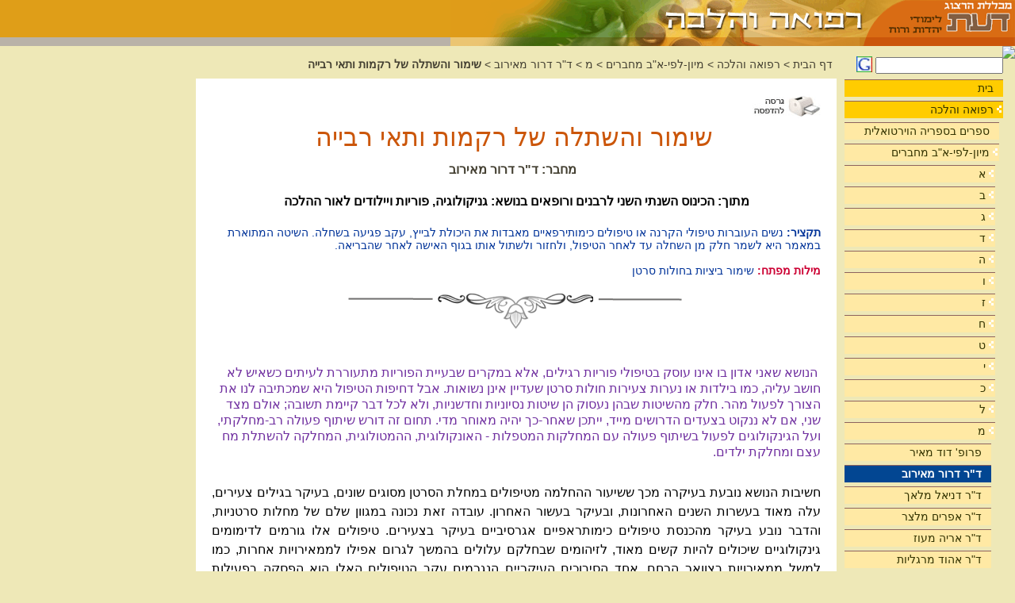

--- FILE ---
content_type: text/html; charset=utf-8
request_url: https://www.daat.ac.il/he-il/refua/author/mem/meirov/meirov.htm
body_size: 23203
content:

<!DOCTYPE HTML PUBLIC "-//W3C//DTD HTML 4.01 Transitional//EN" "http://www.w3.org/TR/html4/loose.dtd">
<html>
<head id="ctl00_Head1"><meta http-equiv="Content-Type" content="text/html; charset=windows-1255" /><meta name="language" content="Heb" /><meta name="verify-v1" /><meta id="ctl00_MetaDescription" name="description" content="נשים העוברות טיפולי הקרנה או טיפולים כימותירפאיים מאבדות את היכולת לבייץ, עקב פגיעה בשחלה. השיטה המתוארת במאמר היא לשמר חלק מן השחלה עד לאחר הטיפול, ולחזור ולשתול אותו בגוף האישה לאחר שהבריאה." /><meta id="ctl00_MetaKeywords" name="keywords" content="שימור ביציות בחולות סרטן" /><meta name="viewport" content="width=device-width, initial-scale=0.9" />
    <link href="/SiteTemplates/RTL/Includes/refua.css" rel="stylesheet" type="text/css" media="screen" >
    <link href="/SiteTemplates/RTL/Includes/refua_print.css" rel="stylesheet" type="text/css" media="print" >    
    <link href="/SiteTemplates/RTL/Includes/mobile.css" rel="stylesheet" type="text/css" media="screen" />
    <script src="/Scripts/AC_RunActiveContent.js" type="text/javascript"></script>    
    <script src="/Scripts/jquery-1.3.2.min.js" type="text/javascript"></script>    
    <link rel="shortcut icon" href="/SharedImages/favicon.ico" /> 
<!-- Global site tag (gtag.js) - Google Analytics -->
<!-- <script async src="https://www.googletagmanager.com/gtag/js?id=UA-5141934-2"></script>
<script>
    window.dataLayer = window.dataLayer || [];
    function gtag() { dataLayer.push(arguments); }
    gtag('js', new Date());
    gtag('config', 'UA-5141934-2');
</script>
-->
<!-- Google tag (gtag.js) -->
<script async src="https://www.googletagmanager.com/gtag/js?id=G-J3T1RSRP9N"></script>
<script>
  window.dataLayer = window.dataLayer || [];
  function gtag(){dataLayer.push(arguments);}
  gtag('js', new Date());

  gtag('config', 'G-J3T1RSRP9N');
</script>
<!-- Global site tag (gtag.js) - Google Ads: 966230419 -->
<script async src="https://www.googletagmanager.com/gtag/js?id=AW-966230419"></script>
<script>
    window.dataLayer = window.dataLayer || [];
    function gtag() { dataLayer.push(arguments); }
    gtag('js', new Date());
    gtag('config', 'AW-966230419');
</script>

<!-- Global site tag (gtag.js) - Google Ads: 713275805 --> 
<script async src="https://www.googletagmanager.com/gtag/js?id=AW-713275805"></script> 
<script>
    window.dataLayer = window.dataLayer || [];
    function gtag() { dataLayer.push(arguments); }
    gtag('js', new Date());
    gtag('config', 'AW-713275805');
</script> 

<!-- Facebook Pixel Code -->
<script>
    !function (f, b, e, v, n, t, s) {
        if (f.fbq) return; n = f.fbq = function () {
            n.callMethod ?
            n.callMethod.apply(n, arguments) : n.queue.push(arguments)
        };
        if (!f._fbq) f._fbq = n; n.push = n; n.loaded = !0; n.version = '2.0';
        n.queue = []; t = b.createElement(e); t.async = !0;
        t.src = v; s = b.getElementsByTagName(e)[0];
        s.parentNode.insertBefore(t, s)
    }(window, document, 'script',
    'https://connect.facebook.net/en_US/fbevents.js');
    fbq('init', '1657671027684768');
    fbq('track', 'PageView');
</script>
<noscript><img height="1" width="1" style="display:none" src="https://www.facebook.com/tr?id=1657671027684768&ev=PageView&noscript=1"/></noscript>
<!-- End Facebook Pixel Code -->
    
    <script type="text/javascript" src="/Scripts/SiteFunctions.js"></script>
    <script type="text/javascript" >
        $(document).ready(function () {
            $(window).scrollLeft((Number($(window).scrollLeft()) + 1000) + 'px');
        });
        $(window).resize(function () {
            $(window).scrollLeft((Number($(window).scrollLeft()) + 1000) + 'px');
        });
    </script>
<title>
	שימור והשתלה של רקמות ותאי רבייה / ד"ר דרור מאירוב
</title></head>

<body>
<form name="aspnetForm" method="post" action="../../../../../SiteTemplates/RTL/ContentViewer.aspx?404%3bhttp%3a%2f%2fwww.daat.ac.il%3a80%2fhe-il%2frefua%2fauthor%2fmem%2fmeirov%2fmeirov.htm" id="aspnetForm">
<div>
<input type="hidden" name="__VIEWSTATE" id="__VIEWSTATE" value="/[base64]/////[base64]/azKS6yteVvUZxxglkIruG0BGRw=" />
</div>


<script type="text/javascript">
//<![CDATA[
$(document).ready(function() {SelectMenuItem('#liCatID_1_299','#hlCatID_1_299','#ulCatID_1_299')});//]]>
</script>

<div>

	<input type="hidden" name="__VIEWSTATEGENERATOR" id="__VIEWSTATEGENERATOR" value="4642FC79" />
</div>


    <div class="Container">  
        <div class="Header">
            <div id="ctl00_PageHeader1_pnlHeader" class="HeaderContainerInternal">
	
    <div class="Logo">
        <a id="ctl00_PageHeader1_hlHome" href="/"><img id="ctl00_PageHeader1_ImageCatLogo" class="LogoImg" src="/SharedImages/Logo_refua.gif" style="height:47px;width:189px;border-width:0px;" /></a>
        <a id="ctl00_PageHeader1_hlUnit" title="ד&quot;ר דרור מאירוב" href="/he-il/refua/"><img id="ctl00_PageHeader1_imgUnit" title="ד&quot;ר דרור מאירוב" class="LogoImg" src="/sharedimages/title_refua.gif" alt="ד&quot;ר דרור מאירוב" style="height:47px;border-width:0px;" /></a>
     </div>
   
    <div id="ctl00_PageHeader1_pnlLowerImage" class="CategoryLogo">
		
        <img id="ctl00_PageHeader1_imgLowerLogo" title="ד&quot;ר דרור מאירוב" class="LogoImg" src="/sharedimages/subtitle_refua.gif" alt="ד&quot;ר דרור מאירוב" style="height:11px;width:712px;border-width:0px;" />
    
	</div>
    <div id="ctl00_PageHeader1_pnlSubHeaderImage" class="CategorySubHeader">
		
        <img id="ctl00_PageHeader1_imgSubHeader" class="SubHeaderImg" src="/sharedimages/subheader_refua.png" style="border-width:0px;" />
    
	</div>
    

</div>
    



        </div>
        <div class="MainContainer">            
            <div class="MainBody">
                <div class="SideBar" id="SideBar">    
    

<div class="SideSearch">
    <table cellpadding="0" cellspacing="0" border="0">
        <tr>
            <td><input size="18" name="TxtQry" onkeydown="if(event.keyCode == 13) {GoogleSearch(this.value);return false;}"> </td>
            <td>&nbsp;<img border="0" src="/google.gif" width="20" height="20" onclick="GoogleSearch(TxtQry.value)" style="cursor:hand;" alt="חיפוש גוגל">    </td>
        </tr>
    </table>
</div>



    <div class="SideMenu">
	
    <ul id="ulCatID_1_1"><li class="menu_Seperator">&nbsp;</li><li id="liCatID_1_-1" class="menu_Item"><a id="hlCatID_1_-1" href="/he-il/">בית</a></li><li class="menu_Seperator">&nbsp;</li><li id="liCatID_1_23" class="menu_Item"><a id="hlCatID_1_23" href="/he-il/refua/">רפואה והלכה</a><img class="ArrowImage" onclick="ToggleUL('ulCatID_1_23',this);" src="/SharedImages/arrow.gif" style="border-width:0px;" /><ul id="ulCatID_1_23"><li class="menu_Seperator">&nbsp;</li><li id="liCatID_1_3226" class="menu_Item"><a id="hlCatID_1_3226" href="/daat/bibliogr/allbooks.asp?sub=20">ספרים בספריה הוירטואלית</a></li><li class="menu_Seperator">&nbsp;</li><li id="liCatID_1_177" class="menu_Item"><a id="hlCatID_1_177" href="/he-il/refua/author/">מיון-לפי-א&quot;ב מחברים </a><img class="ArrowImage" onclick="ToggleUL('ulCatID_1_177',this);" src="/SharedImages/arrow.gif" style="border-width:0px;" /><ul id="ulCatID_1_177"><li class="menu_Seperator">&nbsp;</li><li id="liCatID_1_196" class="menu_Item"><a id="hlCatID_1_196" href="/he-il/refua/author/alef/">א</a><img class="ArrowImage" onclick="ToggleUL('ulCatID_1_196',this);" src="/SharedImages/arrow.gif" style="border-width:0px;" /><ul id="ulCatID_1_196"><li class="menu_Seperator">&nbsp;</li><li id="liCatID_1_197" class="menu_Item"><a id="hlCatID_1_197" href="/he-il/refua/author/alef/aviner/">הרב שלמה אבינר</a></li><li class="menu_Seperator">&nbsp;</li><li id="liCatID_1_198" class="menu_Item"><a id="hlCatID_1_198" href="/he-il/refua/author/alef/avraham/">ד&quot;ר אברהם-סופר אברהם</a></li><li class="menu_Seperator">&nbsp;</li><li id="liCatID_1_199" class="menu_Item"><a id="hlCatID_1_199" href="/he-il/refua/author/alef/adler/">פרופ' מיכה אדלר</a></li><li class="menu_Seperator">&nbsp;</li><li id="liCatID_1_200" class="menu_Item"><a id="hlCatID_1_200" href="/he-il/refua/author/alef/idelman/">פרופ' ארתור אידלמן</a></li><li class="menu_Seperator">&nbsp;</li><li id="liCatID_1_201" class="menu_Item"><a id="hlCatID_1_201" href="/he-il/refua/author/alef/izman/">הרב איתן אייזמן</a></li><li class="menu_Seperator">&nbsp;</li><li id="liCatID_1_202" class="menu_Item"><a id="hlCatID_1_202" href="/he-il/refua/author/alef/eliash/">יחיאל אליאש</a></li><li class="menu_Seperator">&nbsp;</li><li id="liCatID_1_203" class="menu_Item"><a id="hlCatID_1_203" href="/he-il/refua/author/alef/eliyahu/">הרב מרדכי אליהו</a></li><li class="menu_Seperator">&nbsp;</li><li id="liCatID_1_204" class="menu_Item"><a id="hlCatID_1_204" href="/he-il/refua/author/alef/ariel/">הרב יועזר אריאל</a></li><li class="menu_Seperator">&nbsp;</li><li id="liCatID_1_205" class="menu_Item"><a id="hlCatID_1_205" href="/he-il/refua/author/alef/yaakov-ariel/">הרב יעקב אריאל</a></li><li class="menu_Seperator">&nbsp;</li><li id="liCatID_1_206" class="menu_Item"><a id="hlCatID_1_206" href="/he-il/refua/author/alef/esh/">ד&quot;ר אבנר אש</a></li></ul></li><li class="menu_Seperator">&nbsp;</li><li id="liCatID_1_207" class="menu_Item"><a id="hlCatID_1_207" href="/he-il/refua/author/bet/">ב</a><img class="ArrowImage" onclick="ToggleUL('ulCatID_1_207',this);" src="/SharedImages/arrow.gif" style="border-width:0px;" /><ul id="ulCatID_1_207"><li class="menu_Seperator">&nbsp;</li><li id="liCatID_1_208" class="menu_Item"><a id="hlCatID_1_208" href="/he-il/refua/author/bet/bois/">ד&quot;ר דוד ב'ויס</a></li><li class="menu_Seperator">&nbsp;</li><li id="liCatID_1_209" class="menu_Item"><a id="hlCatID_1_209" href="/he-il/refua/author/bet/bazak/">השופט פרופ' יעקב בזק</a></li><li class="menu_Seperator">&nbsp;</li><li id="liCatID_1_210" class="menu_Item"><a id="hlCatID_1_210" href="/he-il/refua/author/bet/birman/">אדווין בירמן</a></li><li class="menu_Seperator">&nbsp;</li><li id="liCatID_1_211" class="menu_Item"><a id="hlCatID_1_211" href="/he-il/refua/author/bet/beler/">פרופ' עוזי בלר</a></li><li class="menu_Seperator">&nbsp;</li><li id="liCatID_1_212" class="menu_Item"><a id="hlCatID_1_212" href="/he-il/refua/author/bet/baner/">הרב אוריאל בנר</a></li><li class="menu_Seperator">&nbsp;</li><li id="liCatID_1_213" class="menu_Item"><a id="hlCatID_1_213" href="/he-il/refua/author/bet/ben-shlomo/">ד&quot;ר אליעזר בן-שלמה</a></li><li class="menu_Seperator">&nbsp;</li><li id="liCatID_1_214" class="menu_Item"><a id="hlCatID_1_214" href="/he-il/refua/author/bet/bakshi-doron/">הרב אליהו בקשי דורון</a></li><li class="menu_Seperator">&nbsp;</li><li id="liCatID_1_215" class="menu_Item"><a id="hlCatID_1_215" href="/he-il/refua/author/bet/bartover/">פרופ' חיים בראוטבר</a></li><li class="menu_Seperator">&nbsp;</li><li id="liCatID_1_216" class="menu_Item"><a id="hlCatID_1_216" href="/he-il/refua/author/bet/bar-on/">ד&quot;ר אלחנן בר-און</a></li><li class="menu_Seperator">&nbsp;</li><li id="liCatID_1_217" class="menu_Item"><a id="hlCatID_1_217" href="/he-il/refua/author/bet/berkovitz/">הרב ברוך ברקוביץ</a></li></ul></li><li class="menu_Seperator">&nbsp;</li><li id="liCatID_1_218" class="menu_Item"><a id="hlCatID_1_218" href="/he-il/refua/author/gimel/">ג</a><img class="ArrowImage" onclick="ToggleUL('ulCatID_1_218',this);" src="/SharedImages/arrow.gif" style="border-width:0px;" /><ul id="ulCatID_1_218"><li class="menu_Seperator">&nbsp;</li><li id="liCatID_1_221" class="menu_Item"><a id="hlCatID_1_221" href="/he-il/refua/author/gimel/goldberg/">הרב זלמן נחמיה גולדברג</a></li><li class="menu_Seperator">&nbsp;</li><li id="liCatID_1_222" class="menu_Item"><a id="hlCatID_1_222" href="/he-il/refua/author/gimel/goldenberg/">ד&quot;ר מרדכי גולדנברג</a></li><li class="menu_Seperator">&nbsp;</li><li id="liCatID_1_223" class="menu_Item"><a id="hlCatID_1_223" href="/he-il/refua/author/gimel/ygold/">אברהם יעקב גולדמינץ</a></li><li class="menu_Seperator">&nbsp;</li><li id="liCatID_1_224" class="menu_Item"><a id="hlCatID_1_224" href="/he-il/refua/author/gimel/egold/">פרופ' אליעזר גולדשמידט</a></li><li class="menu_Seperator">&nbsp;</li><li id="liCatID_1_225" class="menu_Item"><a id="hlCatID_1_225" href="/he-il/refua/author/gimel/agoren/">השופט א. גורן</a></li><li class="menu_Seperator">&nbsp;</li><li id="liCatID_1_226" class="menu_Item"><a id="hlCatID_1_226" href="/he-il/refua/author/gimel/sgoren/">הרב שלמה גורן</a></li><li class="menu_Seperator">&nbsp;</li><li id="liCatID_1_227" class="menu_Item"><a id="hlCatID_1_227" href="/he-il/refua/author/gimel/glik/">שמעון גליק</a></li><li class="menu_Seperator">&nbsp;</li><li id="liCatID_1_228" class="menu_Item"><a id="hlCatID_1_228" href="/he-il/refua/author/gimel/glaser/">גבי גלסר</a></li><li class="menu_Seperator">&nbsp;</li><li id="liCatID_1_229" class="menu_Item"><a id="hlCatID_1_229" href="/he-il/refua/author/gimel/gnizi/">הרב ד&quot;ר יעקב גניזי</a></li><li class="menu_Seperator">&nbsp;</li><li id="liCatID_1_230" class="menu_Item"><a id="hlCatID_1_230" href="/he-il/refua/author/gimel/graus/">חיה גראוס</a></li><li class="menu_Seperator">&nbsp;</li><li id="liCatID_1_231" class="menu_Item"><a id="hlCatID_1_231" href="/he-il/refua/author/gimel/grazi/">פרופ' חיים גראזי</a></li><li class="menu_Seperator">&nbsp;</li><li id="liCatID_1_688" class="menu_Item"><a id="hlCatID_1_688" href="/he-il/refua/author/gimel/grodginski/">ר' חיים עוזר גרודז'ינסקי</a></li></ul></li><li class="menu_Seperator">&nbsp;</li><li id="liCatID_1_242" class="menu_Item"><a id="hlCatID_1_242" href="/he-il/refua/author/dalet/">ד</a><img class="ArrowImage" onclick="ToggleUL('ulCatID_1_242',this);" src="/SharedImages/arrow.gif" style="border-width:0px;" /><ul id="ulCatID_1_242"><li class="menu_Seperator">&nbsp;</li><li id="liCatID_1_243" class="menu_Item"><a id="hlCatID_1_243" href="/he-il/refua/author/dalet/domovits/">עמירם דומוביץ</a></li><li class="menu_Seperator">&nbsp;</li><li id="liCatID_1_244" class="menu_Item"><a id="hlCatID_1_244" href="/he-il/refua/author/dalet/diament/">פרופ' יורם דיאמנט</a></li><li class="menu_Seperator">&nbsp;</li><li id="liCatID_1_245" class="menu_Item"><a id="hlCatID_1_245" href="/he-il/refua/author/dalet/dihovsky/">הרב שלמה דיכובסקי</a></li><li class="menu_Seperator">&nbsp;</li><li id="liCatID_1_246" class="menu_Item"><a id="hlCatID_1_246" href="/he-il/refua/author/dalet/dafna/">ד&quot;ר יעקב דפנה</a></li></ul></li><li class="menu_Seperator">&nbsp;</li><li id="liCatID_1_247" class="menu_Item"><a id="hlCatID_1_247" href="/he-il/refua/author/heh/">ה</a><img class="ArrowImage" onclick="ToggleUL('ulCatID_1_247',this);" src="/SharedImages/arrow.gif" style="border-width:0px;" /><ul id="ulCatID_1_247"><li class="menu_Seperator">&nbsp;</li><li id="liCatID_1_265" class="menu_Item"><a id="hlCatID_1_265" href="/he-il/refua/author/heh/hilperin/">הרב לוי יצחק היילפרין</a></li><li class="menu_Seperator">&nbsp;</li><li id="liCatID_1_266" class="menu_Item"><a id="hlCatID_1_266" href="/he-il/refua/author/heh/dhalevi/">הרב חיים דוד הלוי</a></li><li class="menu_Seperator">&nbsp;</li><li id="liCatID_1_267" class="menu_Item"><a id="hlCatID_1_267" href="/he-il/refua/author/heh/yhalevi/">פרופ' יונתן הלוי</a></li><li class="menu_Seperator">&nbsp;</li><li id="liCatID_1_268" class="menu_Item"><a id="hlCatID_1_268" href="/he-il/refua/author/heh/halperin/">הרב מרדכי הלפרין</a></li><li class="menu_Seperator">&nbsp;</li><li id="liCatID_1_269" class="menu_Item"><a id="hlCatID_1_269" href="/he-il/refua/author/heh/hershkovits/">ד&quot;ר בת-שבע הרשקוביץ</a></li></ul></li><li class="menu_Seperator">&nbsp;</li><li id="liCatID_1_248" class="menu_Item"><a id="hlCatID_1_248" href="/he-il/refua/author/vav/">ו</a><img class="ArrowImage" onclick="ToggleUL('ulCatID_1_248',this);" src="/SharedImages/arrow.gif" style="border-width:0px;" /><ul id="ulCatID_1_248"><li class="menu_Seperator">&nbsp;</li><li id="liCatID_1_378" class="menu_Item"><a id="hlCatID_1_378" href="/he-il/refua/author/vav/vilnsky/">ד&quot;ר א. וילנסקי</a></li><li class="menu_Seperator">&nbsp;</li><li id="liCatID_1_270" class="menu_Item"><a id="hlCatID_1_270" href="/he-il/refua/author/vav/valdenberg/">הרב אליעזר יהודה וולדינברג</a></li><li class="menu_Seperator">&nbsp;</li><li id="liCatID_1_271" class="menu_Item"><a id="hlCatID_1_271" href="/he-il/refua/author/vav/volner/">הרב וולנר</a></li><li class="menu_Seperator">&nbsp;</li><li id="liCatID_1_272" class="menu_Item"><a id="hlCatID_1_272" href="/he-il/refua/author/vav/vigoda/">מיכאל ויגודה</a></li><li class="menu_Seperator">&nbsp;</li><li id="liCatID_1_273" class="menu_Item"><a id="hlCatID_1_273" href="/he-il/refua/author/vav/vainshtain/">הרב ד&quot;ר דב ב. ווינשטיין</a></li><li class="menu_Seperator">&nbsp;</li><li id="liCatID_1_274" class="menu_Item"><a id="hlCatID_1_274" href="/he-il/refua/author/vav/volf/">רב פקד אודי וולף</a></li><li class="menu_Seperator">&nbsp;</li><li id="liCatID_1_275" class="menu_Item"><a id="hlCatID_1_275" href="/he-il/refua/author/vav/volvolsky/">ד&quot;ר יואל ב. ולוולסבי</a></li><li class="menu_Seperator">&nbsp;</li><li id="liCatID_1_276" class="menu_Item"><a id="hlCatID_1_276" href="/he-il/refua/author/vav/vailer/">יעל ויילר</a></li><li class="menu_Seperator">&nbsp;</li><li id="liCatID_1_277" class="menu_Item"><a id="hlCatID_1_277" href="/he-il/refua/author/vav/viner/">הרב יעקב וינר</a></li></ul></li><li class="menu_Seperator">&nbsp;</li><li id="liCatID_1_249" class="menu_Item"><a id="hlCatID_1_249" href="/he-il/refua/author/zayim/">ז</a><img class="ArrowImage" onclick="ToggleUL('ulCatID_1_249',this);" src="/SharedImages/arrow.gif" style="border-width:0px;" /><ul id="ulCatID_1_249"><li class="menu_Seperator">&nbsp;</li><li id="liCatID_1_278" class="menu_Item"><a id="hlCatID_1_278" href="/he-il/refua/author/zayim/zilbershtain/">הרב יצחק זילבשטיין</a></li><li class="menu_Seperator">&nbsp;</li><li id="liCatID_1_279" class="menu_Item"><a id="hlCatID_1_279" href="/he-il/refua/author/zayim/zeno/">הרב דוד ר&quot;ש זנו</a></li></ul></li><li class="menu_Seperator">&nbsp;</li><li id="liCatID_1_250" class="menu_Item"><a id="hlCatID_1_250" href="/he-il/refua/author/het/">ח</a><img class="ArrowImage" onclick="ToggleUL('ulCatID_1_250',this);" src="/SharedImages/arrow.gif" style="border-width:0px;" /><ul id="ulCatID_1_250"><li class="menu_Seperator">&nbsp;</li><li id="liCatID_1_280" class="menu_Item"><a id="hlCatID_1_280" href="/he-il/refua/author/het/harlap/">הרב יעקב חיים חרל&quot;פ</a></li></ul></li><li class="menu_Seperator">&nbsp;</li><li id="liCatID_1_251" class="menu_Item"><a id="hlCatID_1_251" href="/he-il/refua/author/tet/">ט</a><img class="ArrowImage" onclick="ToggleUL('ulCatID_1_251',this);" src="/SharedImages/arrow.gif" style="border-width:0px;" /><ul id="ulCatID_1_251"><li class="menu_Seperator">&nbsp;</li><li id="liCatID_1_281" class="menu_Item"><a id="hlCatID_1_281" href="/he-il/refua/author/tet/tabenkin/">ד&quot;ר חוה טבנקין</a></li><li class="menu_Seperator">&nbsp;</li><li id="liCatID_1_282" class="menu_Item"><a id="hlCatID_1_282" href="/he-il/refua/author/tet/tendler/">הרב משה דוד טנדלר</a></li><li class="menu_Seperator">&nbsp;</li><li id="liCatID_1_283" class="menu_Item"><a id="hlCatID_1_283" href="/he-il/refua/author/tet/tikuchinsky/">הרב מיכל טקוצ'ינסקי</a></li></ul></li><li class="menu_Seperator">&nbsp;</li><li id="liCatID_1_252" class="menu_Item"><a id="hlCatID_1_252" href="/he-il/refua/author/yud/">י</a><img class="ArrowImage" onclick="ToggleUL('ulCatID_1_252',this);" src="/SharedImages/arrow.gif" style="border-width:0px;" /><ul id="ulCatID_1_252"><li class="menu_Seperator">&nbsp;</li><li id="liCatID_1_284" class="menu_Item"><a id="hlCatID_1_284" href="/he-il/refua/author/yud/yagel/">ד&quot;ר שמחה יגל</a></li><li class="menu_Seperator">&nbsp;</li><li id="liCatID_1_285" class="menu_Item"><a id="hlCatID_1_285" href="/he-il/refua/author/yud/yaakobovitsy/">הרב ד&quot;ר ישראל יעקובוביץ</a></li><li class="menu_Seperator">&nbsp;</li><li id="liCatID_1_286" class="menu_Item"><a id="hlCatID_1_286" href="/he-il/refua/author/yud/yaakobovitsi/">עמנואל יעקובוביץ</a></li><li class="menu_Seperator">&nbsp;</li><li id="liCatID_1_287" class="menu_Item"><a id="hlCatID_1_287" href="/he-il/refua/author/yud/yafe/">ד&quot;ר חיים יפה</a></li><li class="menu_Seperator">&nbsp;</li><li id="liCatID_1_288" class="menu_Item"><a id="hlCatID_1_288" href="/he-il/refua/author/yud/yisraeli/">הרב שאול ישראלי</a></li></ul></li><li class="menu_Seperator">&nbsp;</li><li id="liCatID_1_253" class="menu_Item"><a id="hlCatID_1_253" href="/he-il/refua/author/kaf/">כ</a><img class="ArrowImage" onclick="ToggleUL('ulCatID_1_253',this);" src="/SharedImages/arrow.gif" style="border-width:0px;" /><ul id="ulCatID_1_253"><li class="menu_Seperator">&nbsp;</li><li id="liCatID_1_289" class="menu_Item"><a id="hlCatID_1_289" href="/he-il/refua/author/kaf/karmi/">השופט אמנון כרמי</a></li></ul></li><li class="menu_Seperator">&nbsp;</li><li id="liCatID_1_254" class="menu_Item"><a id="hlCatID_1_254" href="/he-il/refua/author/lamed/">ל</a><img class="ArrowImage" onclick="ToggleUL('ulCatID_1_254',this);" src="/SharedImages/arrow.gif" style="border-width:0px;" /><ul id="ulCatID_1_254"><li class="menu_Seperator">&nbsp;</li><li id="liCatID_1_290" class="menu_Item"><a id="hlCatID_1_290" href="/he-il/refua/author/lamed/lao/">הרב ישראל מאיר לאו</a></li><li class="menu_Seperator">&nbsp;</li><li id="liCatID_1_291" class="menu_Item"><a id="hlCatID_1_291" href="/he-il/refua/author/lamed/levi/">יעקב לוי</a></li><li class="menu_Seperator">&nbsp;</li><li id="liCatID_1_292" class="menu_Item"><a id="hlCatID_1_292" href="/he-il/refua/author/lamed/levin/">ד&quot;ר אייבי לוין</a></li><li class="menu_Seperator">&nbsp;</li><li id="liCatID_1_293" class="menu_Item"><a id="hlCatID_1_293" href="/he-il/refua/author/lamed/levinger/">ד&quot;ר אוריאל לוינגר</a></li><li class="menu_Seperator">&nbsp;</li><li id="liCatID_1_294" class="menu_Item"><a id="hlCatID_1_294" href="/he-il/refua/author/lamed/luk/">ד&quot;ר י. לוק נועם</a></li><li class="menu_Seperator">&nbsp;</li><li id="liCatID_1_295" class="menu_Item"><a id="hlCatID_1_295" href="/he-il/refua/author/lamed/lior/">הרב דב ליאור</a></li><li class="menu_Seperator">&nbsp;</li><li id="liCatID_1_296" class="menu_Item"><a id="hlCatID_1_296" href="/he-il/refua/author/lamed/layush/">ד&quot;ר ארפד ליוש</a></li><li class="menu_Seperator">&nbsp;</li><li id="liCatID_1_297" class="menu_Item"><a id="hlCatID_1_297" href="/he-il/refua/author/lamed/lifshits/">עו&quot;ד יואל ליפשיץ</a></li></ul></li><li class="menu_Seperator">&nbsp;</li><li id="liCatID_1_255" class="menu_Item"><a id="hlCatID_1_255" href="/he-il/refua/author/mem/">מ</a><img class="ArrowImage" onclick="ToggleUL('ulCatID_1_255',this);" src="/SharedImages/arrow.gif" style="border-width:0px;" /><ul id="ulCatID_1_255"><li class="menu_Seperator">&nbsp;</li><li id="liCatID_1_298" class="menu_Item"><a id="hlCatID_1_298" href="/he-il/refua/author/mem/meir/">פרופ' דוד מאיר</a></li><li class="menu_Seperator">&nbsp;</li><li id="liCatID_1_299" class="menu_Item"><a id="hlCatID_1_299" href="/he-il/refua/author/mem/meirov/">ד&quot;ר דרור מאירוב</a></li><li class="menu_Seperator">&nbsp;</li><li id="liCatID_1_300" class="menu_Item"><a id="hlCatID_1_300" href="/he-il/refua/author/mem/malach/">ד&quot;ר דניאל מלאך</a></li><li class="menu_Seperator">&nbsp;</li><li id="liCatID_1_301" class="menu_Item"><a id="hlCatID_1_301" href="/he-il/refua/author/mem/meltser/">ד&quot;ר אפרים מלצר</a></li><li class="menu_Seperator">&nbsp;</li><li id="liCatID_1_302" class="menu_Item"><a id="hlCatID_1_302" href="/he-il/refua/author/mem/maoz/">ד&quot;ר אריה מעוז</a></li><li class="menu_Seperator">&nbsp;</li><li id="liCatID_1_303" class="menu_Item"><a id="hlCatID_1_303" href="/he-il/refua/author/mem/margaliyon/">ד&quot;ר אהוד מרגליות</a></li></ul></li><li class="menu_Seperator">&nbsp;</li><li id="liCatID_1_256" class="menu_Item"><a id="hlCatID_1_256" href="/he-il/refua/author/nun/">נ</a><img class="ArrowImage" onclick="ToggleUL('ulCatID_1_256',this);" src="/SharedImages/arrow.gif" style="border-width:0px;" /><ul id="ulCatID_1_256"><li class="menu_Seperator">&nbsp;</li><li id="liCatID_1_304" class="menu_Item"><a id="hlCatID_1_304" href="/he-il/refua/author/nun/navon/">הרב חיים נבון</a></li><li class="menu_Seperator">&nbsp;</li><li id="liCatID_1_305" class="menu_Item"><a id="hlCatID_1_305" href="/he-il/refua/author/nun/navot/">ד&quot;ר אורית נבות</a></li><li class="menu_Seperator">&nbsp;</li><li id="liCatID_1_306" class="menu_Item"><a id="hlCatID_1_306" href="/he-il/refua/author/nun/nevinsal/">הרב אביגדור נבנצל</a></li><li class="menu_Seperator">&nbsp;</li><li id="liCatID_1_307" class="menu_Item"><a id="hlCatID_1_307" href="/he-il/refua/author/nun/noivirt/">הרב יהושע ישעיה נויבירט</a></li><li class="menu_Seperator">&nbsp;</li><li id="liCatID_1_341" class="menu_Item"><a id="hlCatID_1_341" href="/he-il/refua/author/nun/namir/">ד&quot;ר סודי נמיר</a></li><li class="menu_Seperator">&nbsp;</li><li id="liCatID_1_308" class="menu_Item"><a id="hlCatID_1_308" href="/he-il/refua/author/nun/nerya/">הרב נחום נריה</a></li></ul></li><li class="menu_Seperator">&nbsp;</li><li id="liCatID_1_257" class="menu_Item"><a id="hlCatID_1_257" href="/he-il/refua/author/sameh/">ס</a><img class="ArrowImage" onclick="ToggleUL('ulCatID_1_257',this);" src="/SharedImages/arrow.gif" style="border-width:0px;" /><ul id="ulCatID_1_257"><li class="menu_Seperator">&nbsp;</li><li id="liCatID_1_309" class="menu_Item"><a id="hlCatID_1_309" href="/he-il/refua/author/sameh/somer/">פרופ' ח. סומר</a></li><li class="menu_Seperator">&nbsp;</li><li id="liCatID_1_310" class="menu_Item"><a id="hlCatID_1_310" href="/he-il/refua/author/sameh/safran/">ענת ספרן</a></li></ul></li><li class="menu_Seperator">&nbsp;</li><li id="liCatID_1_259" class="menu_Item"><a id="hlCatID_1_259" href="/he-il/refua/author/pe/">פ</a><img class="ArrowImage" onclick="ToggleUL('ulCatID_1_259',this);" src="/SharedImages/arrow.gif" style="border-width:0px;" /><ul id="ulCatID_1_259"><li class="menu_Seperator">&nbsp;</li><li id="liCatID_1_311" class="menu_Item"><a id="hlCatID_1_311" href="/he-il/refua/author/pe/foist/">יעקב פויסט</a></li><li class="menu_Seperator">&nbsp;</li><li id="liCatID_1_312" class="menu_Item"><a id="hlCatID_1_312" href="/he-il/refua/author/pe/pakter/">הרב אברהם אבא פקטר</a></li><li class="menu_Seperator">&nbsp;</li><li id="liCatID_1_313" class="menu_Item"><a id="hlCatID_1_313" href="/he-il/refua/author/pe/prager/">ד&quot;ר קנט מ' פרגר</a></li><li class="menu_Seperator">&nbsp;</li><li id="liCatID_1_314" class="menu_Item"><a id="hlCatID_1_314" href="/he-il/refua/author/pe/fridman/">הרב נתן צבי פרידמן</a></li><li class="menu_Seperator">&nbsp;</li><li id="liCatID_1_315" class="menu_Item"><a id="hlCatID_1_315" href="/he-il/refua/author/pe/perl/">ד&quot;ר אליעזר פרל</a></li><li class="menu_Seperator">&nbsp;</li><li id="liCatID_1_316" class="menu_Item"><a id="hlCatID_1_316" href="/he-il/refua/author/pe/frenkel/">ד&quot;ר דוד פרנקל</a></li></ul></li><li class="menu_Seperator">&nbsp;</li><li id="liCatID_1_261" class="menu_Item"><a id="hlCatID_1_261" href="/he-il/refua/author/kuf/">ק</a><img class="ArrowImage" onclick="ToggleUL('ulCatID_1_261',this);" src="/SharedImages/arrow.gif" style="border-width:0px;" /><ul id="ulCatID_1_261"><li class="menu_Seperator">&nbsp;</li><li id="liCatID_1_317" class="menu_Item"><a id="hlCatID_1_317" href="/he-il/refua/author/kuf/kotet/">ד&quot;ר שמואל קוטק</a></li><li class="menu_Seperator">&nbsp;</li><li id="liCatID_1_318" class="menu_Item"><a id="hlCatID_1_318" href="/he-il/refua/author/kuf/hkatan/">ד&quot;ר חנה קטן</a></li><li class="menu_Seperator">&nbsp;</li><li id="liCatID_1_319" class="menu_Item"><a id="hlCatID_1_319" href="/he-il/refua/author/kuf/ykatan/">הרב יואל קטן</a></li><li class="menu_Seperator">&nbsp;</li><li id="liCatID_1_320" class="menu_Item"><a id="hlCatID_1_320" href="/he-il/refua/author/kuf/rkatan/">פרופ' רפאל קטן</a></li><li class="menu_Seperator">&nbsp;</li><li id="liCatID_1_321" class="menu_Item"><a id="hlCatID_1_321" href="/he-il/refua/author/kuf/klainshpis/">אהרן קליינשפיז</a></li></ul></li><li class="menu_Seperator">&nbsp;</li><li id="liCatID_1_262" class="menu_Item"><a id="hlCatID_1_262" href="/he-il/refua/author/resh/">ר</a><img class="ArrowImage" onclick="ToggleUL('ulCatID_1_262',this);" src="/SharedImages/arrow.gif" style="border-width:0px;" /><ul id="ulCatID_1_262"><li class="menu_Seperator">&nbsp;</li><li id="liCatID_1_322" class="menu_Item"><a id="hlCatID_1_322" href="/he-il/refua/author/resh/rusin/">פרופ' א. רוזין</a></li><li class="menu_Seperator">&nbsp;</li><li id="liCatID_1_323" class="menu_Item"><a id="hlCatID_1_323" href="/he-il/refua/author/resh/rot/">הרב אליעזר רוט</a></li><li class="menu_Seperator">&nbsp;</li><li id="liCatID_1_324" class="menu_Item"><a id="hlCatID_1_324" href="/he-il/refua/author/resh/raiher-atir/">רבקה רייכר-עתיר</a></li><li class="menu_Seperator">&nbsp;</li><li id="liCatID_1_325" class="menu_Item"><a id="hlCatID_1_325" href="/he-il/refua/author/resh/rais/">ד&quot;ר רוזמרי רייס</a></li><li class="menu_Seperator">&nbsp;</li><li id="liCatID_1_326" class="menu_Item"><a id="hlCatID_1_326" href="/he-il/refua/author/resh/rapaport/">הרב שבתי א' הכהן רפפורט</a></li><li class="menu_Seperator">&nbsp;</li><li id="liCatID_1_327" class="menu_Item"><a id="hlCatID_1_327" href="/he-il/refua/author/resh/rakover/">נחום רקובר</a></li></ul></li><li class="menu_Seperator">&nbsp;</li><li id="liCatID_1_263" class="menu_Item"><a id="hlCatID_1_263" href="/he-il/refua/author/shin/">ש</a><img class="ArrowImage" onclick="ToggleUL('ulCatID_1_263',this);" src="/SharedImages/arrow.gif" style="border-width:0px;" /><ul id="ulCatID_1_263"><li class="menu_Seperator">&nbsp;</li><li id="liCatID_1_328" class="menu_Item"><a id="hlCatID_1_328" href="/he-il/refua/author/shin/shaviv/">הרב יהודה שביב</a></li><li class="menu_Seperator">&nbsp;</li><li id="liCatID_1_329" class="menu_Item"><a id="hlCatID_1_329" href="/he-il/refua/author/shin/shushaim/">ד&quot;ר שוסהיים</a></li><li class="menu_Seperator">&nbsp;</li><li id="liCatID_1_330" class="menu_Item"><a id="hlCatID_1_330" href="/he-il/refua/author/shin/shtainberg/">פרופ' אברהם שטינברג</a></li><li class="menu_Seperator">&nbsp;</li><li id="liCatID_1_331" class="menu_Item"><a id="hlCatID_1_331" href="/he-il/refua/author/shin/shtern/">הרב יחיאל מיכל שטרן</a></li><li class="menu_Seperator">&nbsp;</li><li id="liCatID_1_332" class="menu_Item"><a id="hlCatID_1_332" href="/he-il/refua/author/shin/shaya/">ד&quot;ר מיכאל שיה</a></li><li class="menu_Seperator">&nbsp;</li><li id="liCatID_1_333" class="menu_Item"><a id="hlCatID_1_333" href="/he-il/refua/author/shin/shimel/">ד&quot;ר מיכאל שימל</a></li><li class="menu_Seperator">&nbsp;</li><li id="liCatID_1_334" class="menu_Item"><a id="hlCatID_1_334" href="/he-il/refua/author/shin/shinfeild/">פרופ' יהודה שינפלד</a></li><li class="menu_Seperator">&nbsp;</li><li id="liCatID_1_335" class="menu_Item"><a id="hlCatID_1_335" href="/he-il/refua/author/shin/shemesh/">הרב ד&quot;ר אברהם אופיר שמש</a></li><li class="menu_Seperator">&nbsp;</li><li id="liCatID_1_336" class="menu_Item"><a id="hlCatID_1_336" href="/he-il/refua/author/shin/shlezinger/">הרב מאיר שלזינגר</a></li><li class="menu_Seperator">&nbsp;</li><li id="liCatID_1_337" class="menu_Item"><a id="hlCatID_1_337" href="/he-il/refua/author/shin/shmueli/">ד&quot;ר דן שמואלי</a></li><li class="menu_Seperator">&nbsp;</li><li id="liCatID_1_338" class="menu_Item"><a id="hlCatID_1_338" href="/he-il/refua/author/shin/shenkar/">פרופ' יוסף שנקר</a></li><li class="menu_Seperator">&nbsp;</li><li id="liCatID_1_339" class="menu_Item"><a id="hlCatID_1_339" href="/he-il/refua/author/shin/saaya/">ד&quot;ר מיכאל שעיה</a></li><li class="menu_Seperator">&nbsp;</li><li id="liCatID_1_340" class="menu_Item"><a id="hlCatID_1_340" href="/he-il/refua/author/shin/shifran/">הרב יגאל שפרן</a></li></ul></li></ul></li><li class="menu_Seperator">&nbsp;</li><li id="liCatID_1_195" class="menu_Item"><a id="hlCatID_1_195" href="http://www.daat.ac.il/daat/refua/halperin.htm">רפואה והלכה בישראל</a></li><li class="menu_Seperator">&nbsp;</li><li id="liCatID_1_178" class="menu_Item"><a id="hlCatID_1_178" href="/he-il/refua/encyclopedia/">אנציקלופדיה רפואית הלכתית</a></li><li class="menu_Seperator">&nbsp;</li><li id="liCatID_1_179" class="menu_Item"><a id="hlCatID_1_179" href="/he-il/kitveyet/assia/">אסיא - כתב עת</a></li><li class="menu_Seperator">&nbsp;</li><li id="liCatID_1_181" class="menu_Item"><a id="hlCatID_1_181" href="/he-il/refua/knasim/">כנסים רפואיים</a><img class="ArrowImage" onclick="ToggleUL('ulCatID_1_181',this);" src="/SharedImages/arrow.gif" style="border-width:0px;" /><ul id="ulCatID_1_181"><li class="menu_Seperator">&nbsp;</li><li id="liCatID_1_2086" class="menu_Item"><a id="hlCatID_1_2086" href="/he-il/refua/knasim/kinus1/">הכינוס השנתי הראשון (20 מאמרים) </a><img class="ArrowImage" onclick="ToggleUL('ulCatID_1_2086',this);" src="/SharedImages/arrow.gif" style="border-width:0px;" /><ul id="ulCatID_1_2086"><li class="menu_Seperator">&nbsp;</li><li id="liCatID_1_2088" class="menu_Item"><a id="hlCatID_1_2088" href="/he-il/refua/knasim/kinus1/PTIHA/">פתיחה</a></li><li class="menu_Seperator">&nbsp;</li><li id="liCatID_1_2089" class="menu_Item"><a id="hlCatID_1_2089" href="/he-il/refua/knasim/kinus1/yeshiva1/">ישיבה ראשונה: העובר ומעמדו</a></li><li class="menu_Seperator">&nbsp;</li><li id="liCatID_1_2090" class="menu_Item"><a id="hlCatID_1_2090" href="/he-il/refua/knasim/kinus1/yeshiva2/">ישיבה שניה: פגים ויילודים</a></li><li class="menu_Seperator">&nbsp;</li><li id="liCatID_1_2091" class="menu_Item"><a id="hlCatID_1_2091" href="/he-il/refua/knasim/kinus1/yeshiva3/">ישיבה שלישית: מהלך הלידה</a></li><li class="menu_Seperator">&nbsp;</li><li id="liCatID_1_2092" class="menu_Item"><a id="hlCatID_1_2092" href="/he-il/refua/knasim/kinus1/yehiva4/">ישיבה רביעית: אבחנה טרום-לידית</a></li><li class="menu_Seperator">&nbsp;</li><li id="liCatID_1_2093" class="menu_Item"><a id="hlCatID_1_2093" href="/he-il/refua/knasim/kinus1/yeshiva5/">ישיבה חמישית: תכנון המשפחה</a></li><li class="menu_Seperator">&nbsp;</li><li id="liCatID_1_2094" class="menu_Item"><a id="hlCatID_1_2094" href="/he-il/refua/knasim/kinus1/yeshiva6/">ישיבה שישית: הפריות מבחנה</a></li><li class="menu_Seperator">&nbsp;</li><li id="liCatID_1_2095" class="menu_Item"><a id="hlCatID_1_2095" href="/he-il/refua/knasim/kinus1/yeshiva7/">ישיבה שביעית: דימומים שמקורם מסופק</a></li><li class="menu_Seperator">&nbsp;</li><li id="liCatID_1_2096" class="menu_Item"><a id="hlCatID_1_2096" href="/he-il/refua/knasim/kinus1/yeshiva/">ישיבה שמינית: טיפולים באי פוריות</a></li></ul></li><li class="menu_Seperator">&nbsp;</li><li id="liCatID_1_2097" class="menu_Item"><a id="hlCatID_1_2097" href="/he-il/refua/knasim/kinus2/">הכינוס השנתי השני (22 מאמרים) </a><img class="ArrowImage" onclick="ToggleUL('ulCatID_1_2097',this);" src="/SharedImages/arrow.gif" style="border-width:0px;" /><ul id="ulCatID_1_2097"><li class="menu_Seperator">&nbsp;</li><li id="liCatID_1_2098" class="menu_Item"><a id="hlCatID_1_2098" href="/he-il/refua/knasim/kinus2/moshav1/">מושב ראשון: סוגיות יסוד בטיפולים גינקולוגיים</a></li><li class="menu_Seperator">&nbsp;</li><li id="liCatID_1_2168" class="menu_Item"><a id="hlCatID_1_2168" href="/he-il/refua/knasim/kinus2/moshav2/">מושב שני: חידושים בפוריות האישה</a></li><li class="menu_Seperator">&nbsp;</li><li id="liCatID_1_2169" class="menu_Item"><a id="hlCatID_1_2169" href="/he-il/refua/knasim/kinus2/moshav3/">מושב שלישי: סוגיות בפוריות הגבר</a></li><li class="menu_Seperator">&nbsp;</li><li id="liCatID_1_2170" class="menu_Item"><a id="hlCatID_1_2170" href="/he-il/refua/knasim/kinus2/moshav4/">מושב רביעי: הטיפול הרפואי ביילודים </a></li></ul></li></ul></li><li class="menu_Seperator">&nbsp;</li><li id="liCatID_1_182" class="menu_Item"><a id="hlCatID_1_182" href="/he-il/refua/dilemot/">דילמות ערכיות</a><img class="ArrowImage" onclick="ToggleUL('ulCatID_1_182',this);" src="/SharedImages/arrow.gif" style="border-width:0px;" /><ul id="ulCatID_1_182"><li class="menu_Seperator">&nbsp;</li><li id="liCatID_1_689" class="menu_Item"><a id="hlCatID_1_689" href="/he-il/refua/dilemot/sodiyut/">סודיות רפואית</a></li><li class="menu_Seperator">&nbsp;</li><li id="liCatID_1_714" class="menu_Item"><a id="hlCatID_1_714" href="/daat/dilema/mavo.htm">המתת חסד</a></li></ul></li><li class="menu_Seperator">&nbsp;</li><li id="liCatID_1_183" class="menu_Item"><a id="hlCatID_1_183" href="/he-il/refua/zhuyot/">זכויות החולה</a></li><li class="menu_Seperator">&nbsp;</li><li id="liCatID_1_184" class="menu_Item"><a id="hlCatID_1_184" href="/he-il/refua/ishun/">עישון וסמים</a></li><li class="menu_Seperator">&nbsp;</li><li id="liCatID_1_185" class="menu_Item"><a id="hlCatID_1_185" href="/he-il/refua/zikna/">זיקנה</a></li><li class="menu_Seperator">&nbsp;</li><li id="liCatID_1_186" class="menu_Item"><a id="hlCatID_1_186" href="/he-il/refua/sofani/">הטיפול בחולה הסופני</a></li><li class="menu_Seperator">&nbsp;</li><li id="liCatID_1_187" class="menu_Item"><a id="hlCatID_1_187" href="/he-il/refua/halaha/">שו&quot;ת ומאמרים הלכתיים </a></li><li class="menu_Seperator">&nbsp;</li><li id="liCatID_1_188" class="menu_Item"><a id="hlCatID_1_188" href="/he-il/refua/hashtala/">השתלת אברים</a></li><li class="menu_Seperator">&nbsp;</li><li id="liCatID_1_189" class="menu_Item"><a id="hlCatID_1_189" href="/he-il/refua/death/">ניתוחי מתים</a></li><li class="menu_Seperator">&nbsp;</li><li id="liCatID_1_190" class="menu_Item"><a id="hlCatID_1_190" href="/he-il/refua/genetic/">גנטיקה</a></li><li class="menu_Seperator">&nbsp;</li><li id="liCatID_1_191" class="menu_Item"><a id="hlCatID_1_191" href="/he-il/refua/mishpaha/">משפחה</a></li><li class="menu_Seperator">&nbsp;</li><li id="liCatID_1_192" class="menu_Item"><a id="hlCatID_1_192" href="http://www.medethics.org.il/siteheb/Pages.asp?page_id=35&amp;cat_id=6">מכון שלזינגר</a></li><li class="menu_Seperator">&nbsp;</li><li id="liCatID_1_193" class="menu_Item"><a id="hlCatID_1_193" href="http://www.daat.ac.il/daat/refua/english.htm">Medicine and Halacha</a></li></ul></li></ul>    

</div>

     
 
</div>                
                
        <div class="BreadCrumbs">
   
        <a id="ctl00_BreadCrumbsModule1_rptBreadCrumbs_ctl01_hlBreakCrumb" href="/he-il">דף הבית</a>
        
        <div id="ctl00_BreadCrumbsModule1_rptBreadCrumbs_ctl01_DropPanel" class="ContextMenuPanel" style="display :none;">
	
            
        
</div>        
        >
        
   
        <a id="ctl00_BreadCrumbsModule1_rptBreadCrumbs_ctl02_hlBreakCrumb" href="/he-il/refua">רפואה והלכה</a>
        
        <div id="ctl00_BreadCrumbsModule1_rptBreadCrumbs_ctl02_DropPanel" class="ContextMenuPanel" style="display :none;">
	
            
                    <a id="ctl00_BreadCrumbsModule1_rptBreadCrumbs_ctl02_rptOptions_ctl00_hlOption" class="ContextFirstItem" href="/he-il/refua/medicin">Medicine and Halacha</a>
                
                    <a id="ctl00_BreadCrumbsModule1_rptBreadCrumbs_ctl02_rptOptions_ctl01_hlOption" href="/he-il/refua/encyclopedia">אנציקלופדיה רפואית הלכתית</a>
                
                    <a id="ctl00_BreadCrumbsModule1_rptBreadCrumbs_ctl02_rptOptions_ctl02_hlOption" href="/he-il/refua/asia">אסיא - כתב עת</a>
                
                    <a id="ctl00_BreadCrumbsModule1_rptBreadCrumbs_ctl02_rptOptions_ctl03_hlOption" href="/he-il/refua/genetic">גנטיקה</a>
                
                    <a id="ctl00_BreadCrumbsModule1_rptBreadCrumbs_ctl02_rptOptions_ctl04_hlOption" href="/he-il/refua/dilemot">דילמות ערכיות</a>
                
                    <a id="ctl00_BreadCrumbsModule1_rptBreadCrumbs_ctl02_rptOptions_ctl05_hlOption" href="/he-il/refua/sofani">הטיפול בחולה הסופני</a>
                
                    <a id="ctl00_BreadCrumbsModule1_rptBreadCrumbs_ctl02_rptOptions_ctl06_hlOption" href="/he-il/refua/hashtala">השתלת אברים</a>
                
                    <a id="ctl00_BreadCrumbsModule1_rptBreadCrumbs_ctl02_rptOptions_ctl07_hlOption" href="/he-il/refua/zikna">זיקנה</a>
                
                    <a id="ctl00_BreadCrumbsModule1_rptBreadCrumbs_ctl02_rptOptions_ctl08_hlOption" href="/he-il/refua/zhuyot">זכויות החולה</a>
                
                    <a id="ctl00_BreadCrumbsModule1_rptBreadCrumbs_ctl02_rptOptions_ctl09_hlOption" href="/he-il/refua/knasim">כנסים רפואיים</a>
                
                    <a id="ctl00_BreadCrumbsModule1_rptBreadCrumbs_ctl02_rptOptions_ctl10_hlOption" href="/he-il/refua/author">מיון-לפי-א"ב מחברים </a>
                
                    <a id="ctl00_BreadCrumbsModule1_rptBreadCrumbs_ctl02_rptOptions_ctl11_hlOption" href="/he-il/refua/shlezinger">מכון שלזינגר</a>
                
                    <a id="ctl00_BreadCrumbsModule1_rptBreadCrumbs_ctl02_rptOptions_ctl12_hlOption" href="/he-il/refua/mishpaha">משפחה</a>
                
                    <a id="ctl00_BreadCrumbsModule1_rptBreadCrumbs_ctl02_rptOptions_ctl13_hlOption" href="/he-il/refua/death">ניתוחי מתים</a>
                
                    <a id="ctl00_BreadCrumbsModule1_rptBreadCrumbs_ctl02_rptOptions_ctl14_hlOption" href="/he-il/refua/vl">ספרים בספריה הוירטואלית</a>
                
                    <a id="ctl00_BreadCrumbsModule1_rptBreadCrumbs_ctl02_rptOptions_ctl15_hlOption" href="/he-il/refua/ishun">עישון וסמים</a>
                
                    <a id="ctl00_BreadCrumbsModule1_rptBreadCrumbs_ctl02_rptOptions_ctl16_hlOption" href="/he-il/refua/israel">רפואה והלכה בישראל</a>
                
                    <a id="ctl00_BreadCrumbsModule1_rptBreadCrumbs_ctl02_rptOptions_ctl17_hlOption" class="ContextLastItem" href="/he-il/refua/halaha">שו"ת ומאמרים הלכתיים </a>
                
        
</div>        
        >
        
   
        <a id="ctl00_BreadCrumbsModule1_rptBreadCrumbs_ctl03_hlBreakCrumb" href="/he-il/refua/author">מיון-לפי-א"ב מחברים </a>
        
        <div id="ctl00_BreadCrumbsModule1_rptBreadCrumbs_ctl03_DropPanel" class="ContextMenuPanel" style="display :none;">
	
            
                    <a id="ctl00_BreadCrumbsModule1_rptBreadCrumbs_ctl03_rptOptions_ctl00_hlOption" class="ContextFirstItem" href="/he-il/refua/author/alef">א</a>
                
                    <a id="ctl00_BreadCrumbsModule1_rptBreadCrumbs_ctl03_rptOptions_ctl01_hlOption" href="/he-il/refua/author/bet">ב</a>
                
                    <a id="ctl00_BreadCrumbsModule1_rptBreadCrumbs_ctl03_rptOptions_ctl02_hlOption" href="/he-il/refua/author/gimel">ג</a>
                
                    <a id="ctl00_BreadCrumbsModule1_rptBreadCrumbs_ctl03_rptOptions_ctl03_hlOption" href="/he-il/refua/author/dalet">ד</a>
                
                    <a id="ctl00_BreadCrumbsModule1_rptBreadCrumbs_ctl03_rptOptions_ctl04_hlOption" href="/he-il/refua/author/heh">ה</a>
                
                    <a id="ctl00_BreadCrumbsModule1_rptBreadCrumbs_ctl03_rptOptions_ctl05_hlOption" href="/he-il/refua/author/vav">ו</a>
                
                    <a id="ctl00_BreadCrumbsModule1_rptBreadCrumbs_ctl03_rptOptions_ctl06_hlOption" href="/he-il/refua/author/zayim">ז</a>
                
                    <a id="ctl00_BreadCrumbsModule1_rptBreadCrumbs_ctl03_rptOptions_ctl07_hlOption" href="/he-il/refua/author/het">ח</a>
                
                    <a id="ctl00_BreadCrumbsModule1_rptBreadCrumbs_ctl03_rptOptions_ctl08_hlOption" href="/he-il/refua/author/tet">ט</a>
                
                    <a id="ctl00_BreadCrumbsModule1_rptBreadCrumbs_ctl03_rptOptions_ctl09_hlOption" href="/he-il/refua/author/yud">י</a>
                
                    <a id="ctl00_BreadCrumbsModule1_rptBreadCrumbs_ctl03_rptOptions_ctl10_hlOption" href="/he-il/refua/author/kaf">כ</a>
                
                    <a id="ctl00_BreadCrumbsModule1_rptBreadCrumbs_ctl03_rptOptions_ctl11_hlOption" href="/he-il/refua/author/lamed">ל</a>
                
                    <a id="ctl00_BreadCrumbsModule1_rptBreadCrumbs_ctl03_rptOptions_ctl12_hlOption" href="/he-il/refua/author/mem">מ</a>
                
                    <a id="ctl00_BreadCrumbsModule1_rptBreadCrumbs_ctl03_rptOptions_ctl13_hlOption" href="/he-il/refua/author/nun">נ</a>
                
                    <a id="ctl00_BreadCrumbsModule1_rptBreadCrumbs_ctl03_rptOptions_ctl14_hlOption" href="/he-il/refua/author/sameh">ס</a>
                
                    <a id="ctl00_BreadCrumbsModule1_rptBreadCrumbs_ctl03_rptOptions_ctl15_hlOption" href="/he-il/refua/author/ayin">ע</a>
                
                    <a id="ctl00_BreadCrumbsModule1_rptBreadCrumbs_ctl03_rptOptions_ctl16_hlOption" href="/he-il/refua/author/pe">פ</a>
                
                    <a id="ctl00_BreadCrumbsModule1_rptBreadCrumbs_ctl03_rptOptions_ctl17_hlOption" href="/he-il/refua/author/tsadi">צ</a>
                
                    <a id="ctl00_BreadCrumbsModule1_rptBreadCrumbs_ctl03_rptOptions_ctl18_hlOption" href="/he-il/refua/author/kuf">ק</a>
                
                    <a id="ctl00_BreadCrumbsModule1_rptBreadCrumbs_ctl03_rptOptions_ctl19_hlOption" href="/he-il/refua/author/resh">ר</a>
                
                    <a id="ctl00_BreadCrumbsModule1_rptBreadCrumbs_ctl03_rptOptions_ctl20_hlOption" href="/he-il/refua/author/shin">ש</a>
                
                    <a id="ctl00_BreadCrumbsModule1_rptBreadCrumbs_ctl03_rptOptions_ctl21_hlOption" class="ContextLastItem" href="/he-il/refua/author/taf">ת</a>
                
        
</div>        
        >
        
   
        <a id="ctl00_BreadCrumbsModule1_rptBreadCrumbs_ctl04_hlBreakCrumb" href="/he-il/refua/author/mem">מ</a>
        
        <div id="ctl00_BreadCrumbsModule1_rptBreadCrumbs_ctl04_DropPanel" class="ContextMenuPanel" style="display :none;">
	
            
                    <a id="ctl00_BreadCrumbsModule1_rptBreadCrumbs_ctl04_rptOptions_ctl00_hlOption" class="ContextFirstItem" href="/he-il/refua/author/mem/margaliyon">ד"ר אהוד מרגליות</a>
                
                    <a id="ctl00_BreadCrumbsModule1_rptBreadCrumbs_ctl04_rptOptions_ctl01_hlOption" href="/he-il/refua/author/mem/meltser">ד"ר אפרים מלצר</a>
                
                    <a id="ctl00_BreadCrumbsModule1_rptBreadCrumbs_ctl04_rptOptions_ctl02_hlOption" href="/he-il/refua/author/mem/maoz">ד"ר אריה מעוז</a>
                
                    <a id="ctl00_BreadCrumbsModule1_rptBreadCrumbs_ctl04_rptOptions_ctl03_hlOption" href="/he-il/refua/author/mem/malach">ד"ר דניאל מלאך</a>
                
                    <a id="ctl00_BreadCrumbsModule1_rptBreadCrumbs_ctl04_rptOptions_ctl04_hlOption" href="/he-il/refua/author/mem/meirov">ד"ר דרור מאירוב</a>
                
                    <a id="ctl00_BreadCrumbsModule1_rptBreadCrumbs_ctl04_rptOptions_ctl05_hlOption" class="ContextLastItem" href="/he-il/refua/author/mem/meir">פרופ' דוד מאיר</a>
                
        
</div>        
        >
        
   
        <a id="ctl00_BreadCrumbsModule1_rptBreadCrumbs_ctl05_hlBreakCrumb" href="/he-il/refua/author/mem/meirov">ד"ר דרור מאירוב</a>
        
        <div id="ctl00_BreadCrumbsModule1_rptBreadCrumbs_ctl05_DropPanel" class="ContextMenuPanel" style="display :none;">
	
            
        
</div>        
        >
        
   
        <strong>שימור והשתלה של רקמות ותאי רבייה</strong>
        </div>      
   
          

                    
    
    <div class="ContentBox">
        
<link rel=stylesheet type="text/css" href="/daat/maamar.css"> 


<div id="ctl00_MainPlaceHolder_ctl00_pnlPrint" class="MamarPrint">
	
    <a onclick="window.open(document.location.href+'?printview=true',null);" href="javascript:;;"><img src="/SharedImages/PrintIcon.gif" alt="לחץ כאן לתצוגת הדפסה" title="לחץ כאן לתצוגת הדפסה" border="0" /></a>

</div>
<div align="center" dir=rtl  class="MamarMain">    
    <div id="ctl00_MainPlaceHolder_ctl00_pnlTitle" class="MamarTitle">
	<h1>שימור והשתלה של רקמות ותאי רבייה</h1>
</div>    
    
    <div id="ctl00_MainPlaceHolder_ctl00_pnlAuthor" class="MamarAuthor">
	<h3>מחבר: ד"ר דרור מאירוב</h3>
</div>
    
    <div id="ctl00_MainPlaceHolder_ctl00_pnlSource" class="MamarSource">
	<h4>מתוך: הכינוס השנתי השני לרבנים ורופאים בנושא: גניקולוגיה, פוריות ויילודים לאור ההלכה</h4>
</div>
        
    
    <div id="ctl00_MainPlaceHolder_ctl00_pnlSEODescription" class="MamarSEODescription">
	<span id="shortdesc">תקציר:</span> נשים העוברות טיפולי הקרנה או טיפולים כימותירפאיים מאבדות את היכולת לבייץ, עקב פגיעה בשחלה. השיטה המתוארת במאמר היא לשמר חלק מן השחלה עד לאחר הטיפול, ולחזור ולשתול אותו בגוף האישה לאחר שהבריאה.<br/><br/>
</div>
    <div id="ctl00_MainPlaceHolder_ctl00_pnlSEOKeywords" class="MamarSEOKeywords">
	<span id="wine">מילות מפתח: </span>שימור ביציות בחולות סרטן<br/><br/>
</div>    
    <img id="ctl00_MainPlaceHolder_ctl00_imgTitle" src="/SharedImages/line-mafrid.gif" alt="שימור והשתלה של רקמות ותאי רבייה" style="border-width:0px;" />
</div>     
<br />
<p>&nbsp;</p>
<p>&nbsp;<span style="color: #7030a0">הנושא שאני אדון בו אינו עוסק בטיפולי פוריות רגילים, אלא במקרים שבעיית הפוריות מתעוררת לעיתים כשאיש לא חושב עליה, כמו בילדות או נערות צעירות חולות סרטן שעדיין אינן נשואות. אבל דחיפות הטיפול היא שמכתיבה לנו את הצורך לפעול מהר. חלק מהשיטות שבהן נעסוק הן שיטות נסיוניות וחדשניות, ולא לכל דבר קיימת תשובה; אולם מצד שני, אם לא ננקוט בצעדים הדרושים מייד, ייתכן שאחר-כך יהיה מאוחר מדי. תחום זה דורש שיתוף פעולה רב-מחלקתי, ועל הגינקולוגים לפעול בשיתוף פעולה עם המחלקות המטפלות - האונקולוגית, ההמטולוגית, המחלקה להשתלת מח עצם ומחלקת ילדים.</span></p>
<div dir="rtl" style="text-align: justify; line-height: 150%">&nbsp;</div>
<div dir="rtl" style="text-align: justify; line-height: 150%">חשיבות הנושא נובעת בעיקרה מכך ששיעור ההחלמה מטיפולים במחלת הסרטן מסוגים שונים, בעיקר בגילים צעירים, עלה מאוד בעשרות השנים האחרונות, ובעיקר בעשור האחרון. עובדה זאת נכונה במגוון שלם של מחלות סרטניות, והדבר נובע בעיקר מהכנסת טיפולים כימותראפיים אגרסיביים בעיקר בצעירים. טיפולים אלו גורמים לדימומים גינקולוגיים שיכולים להיות קשים מאוד, לזיהומים שבחלקם עלולים בהמשך לגרום אפילו לממאירויות אחרות, כמו למשל ממאירויות בצוואר הרחם. אחד הסיבוכים העיקריים הנגרמים עקב הטיפולים האלו הוא הפסקה בפעילות המחזור ובפעילות השחלות בחולות אלו, הגורמת לעקרות וכן לתופעות האופייניות לגיל המעבר והזיקנה, שעלולות להופיע אצל נשים בשנות העשרים והשלושים לחייהן - ואף אצל נערות צעירות.</div>
<div dir="rtl" style="text-align: justify; line-height: 150%">&nbsp;</div>
<div dir="rtl" style="text-align: justify; line-height: 150%">בהרצאה זו אתרכז במספר בעיות:</div>
<div dir="rtl" style="text-align: justify; line-height: 150%">&nbsp;</div>
<div dir="rtl" style="text-align: justify; line-height: 150%"><b><span style="font-size: 18pt; color: #002060; line-height: 150%">א. נושא הדימומים: </span></b></div>
<div dir="rtl" style="text-align: justify; line-height: 150%">עד כ-40% מהנשים המקבלות טיפול כימותראפי במינון גבוה עלולות לדמם דימומים קשים. אנו הנהגנו שיטות של מתן טיפולים תרופתיים מונעים עוד לפני שהאישה מתחילה בטיפולים הכימותראפיים, והצלחנו להשיג מניעה כמעט מוחלטת של דימומים בזמן הטיפולים הכימותראפיים; תנאי הכרחי לכך הוא שהאישה באה בזמן למעקב עוד בטרם מתן הטיפול הכימותראפי.</div>
<div dir="rtl" style="text-align: justify; line-height: 150%">&nbsp;</div>
<div dir="rtl" style="text-align: justify; line-height: 150%"><b><span style="font-size: 18pt; color: #002060; line-height: 150%">ב. זיהומים ושינויים בצוואר הרחם: </span></b></div>
<div dir="rtl" style="text-align: justify; line-height: 150%">הזיהומים עלולים לגרום ממאירויות אצל נשים שעברו טיפולים כימותראפיים אגרסיביים. הסיכון הזה הולך ומתגבר עם השנים לאחר הטיפול, ועל כן יש צורך במעקב וטיפול.</div>
<div dir="rtl" style="text-align: justify; line-height: 150%">&nbsp;</div>
<div dir="rtl" style="text-align: justify; line-height: 150%"><b><span style="font-size: 18pt; color: #002060; line-height: 150%">ג. עקרות ואבדן תפקוד שחלתי</span></b></div>
<div dir="rtl" style="text-align: justify; line-height: 150%">הנושא העיקרי שאעסוק בו הוא עקרות ואובדן תיפקוד שחלתי. בשחלה של תינוקת שרק נולדה יש עושר עצום של ביציות. במשך החיים הביציות האלה מתנוונות, אם בתהליך טבעי של הרס ואם בעקבות ביוצים, עד שהן מגיעות למספר קריטי נמוך של פחות מ1000- ביציות, בדרך-כלל בסביבות גיל 50. אז האישה נכנסת לבלות. מה קורה לשחלות בזמן טיפולים כימותראפיים? בעקבות טיפולים כימותראפיים אגרסיביים אנחנו רואים שישנה ירידה בפוריות, שמתגברת כאשר נותנים טיפולים כימותראפיים והקרנות, ובעיקר אם נותנים שילובים שלהם. כמות הביציות שנותרות לאחר הטיפול קטן במידה רבה.</div>
<div dir="rtl" style="text-align: justify; line-height: 150%">&nbsp;</div>
<div dir="rtl" style="text-align: justify; line-height: 150%">אנחנו יכולים לראות שאישה צעירה, או אפילו ילדה, עלולה לאבד את מלאי הביציות שלה בעקבות טיפולים אלו. במחקר שערכנו בדקנו מהו שיעור הנשים שעברו הרס של תיפקוד השחלות בעקבות טיפולים כימותראפיים. נבדקו מחלות שונות, ונמצא שהרס שחלות עלול להגיע ללמעלה מ-40% בנשים הסובלות מלימפומה, ואחוז קצת יותר נמוך בנשים הסובלות מלויקמיה. במחלת הודג'קין - שהיא מחלה נפוצה בגיל צעיר - למעלה מ30%- מהחולות יאבדו את תיפקוד השחלות ולא תוכלנה להרות לעולם. אם נוסיף על כך את הטיפולים האגרסיביים במיוחד שקיימים היום, כמו בהשתלת מֵח עצם, כמעט אצל 100% מהחולות שעברו השתלת מח עצמות - למעט נשים בודדות - השחלות שלהן לא תיפקדו בגמר הטיפולים, והנשים בעצם נותרו עקרות.</div>
<div dir="rtl" style="text-align: justify; line-height: 150%">&nbsp;</div>
<div dir="rtl" style="text-align: justify; line-height: 150%"><b><span style="font-size: 18pt; color: #002060; line-height: 150%">מה הן אפשרויות הטיפול? </span></b></div>
<div dir="rtl" style="text-align: justify; line-height: 150%">אם האישה עומדת לקבל טיפול רדיותראפי, אפשר להזיז בניתוח את השחלות משדה ההקרנה. הבעיה העיקרית היא בכימותראפיה, כי אז הטיפול הוא כללי לכל הגוף. קיימת אפשרות ליצור עוברים ולהקפיא אותם, כמו בשיטות המוכרות והמקובלות היום לליקויי פוריות - הפריה חוץ-גופית והקפאה של עוברים. זה כמובן פתרון עבור זוגות נשואים, אבל גם אצלם יש צורך לפחות במספר שבועות עד שניתן לבצע את התהליך, ולפעמים אי אפשר לדחות את התחלת הטיפול הכימותראפי לפרק זמן כה ארוך.</div>
<div dir="rtl" style="text-align: justify; line-height: 150%">&nbsp;</div>
<div dir="rtl" style="text-align: justify; line-height: 150%">אפשרויות אחרות היא הקפאת ביציות - להוציא ביציות בלתי בשלות מהשחלה ולהקפיא אותן. הבעיה היא שעדיין לא מצליחים לפעול בשיטה זו בצורה יעילה, ויש סכנה להיווצרות עוברים פגומים, כך ששיטה זו אינה שימושית.</div>
<div dir="rtl" style="text-align: justify; line-height: 150%">&nbsp;</div>
<div dir="rtl" style="text-align: justify; line-height: 150%"><span style="color: #7030a0">השיטה שאותה אתאר ביתר פירוט היא השיטה שבה אנחנו עוסקים ב'הדסה' בשנה האחרונה, והיא הקפאת רקמת שחלה של חולות סרטן לפני התחלת הטיפולים הכימותראפיים. באמצעות לפרוסקופ אפשר לחדור לחלל הבטן ולבצע מספר חרירים קטנים ברקמת השחלה מבלי לפגוע ברוב השחלה, אלא רק לקחת מספר דגימות (ראה תרשים 3-1). הדגימות האלה מכילות מספר גדול מאוד של ביציות, שאותן אפשר להקפיא לפני שהאישה מתחילה את הטיפולים הכימותראפיים (תרשים 4). פעולה זו נמשכת זמן קצר בלבד. בלמעלה מארבעים נשים שביצענו בהם טיפול זה עד כה, לא היו סיבוכים בשום מקרה, לא היו דימומים, לא היה עיכוב בהתחלת הטיפול הכימותראפי, והרקמות האלה הוקפאו בהצלחה. כאשר האישה תחלים יהיה אפשר להשתיל את רקמת השחלה הזאת חזרה לתוך גופה. אנו מצפים שבסיום הטיפולים, אחרי מספר חודשים, קטעי השחלה שייקלטו בגופה של האישה ישובו לתפקד.</span></div>
<div dir="rtl" style="text-align: justify; line-height: 150%">&nbsp;</div>
<table cellspacing="1" cellpadding="15" align="center" border="0">
    <tbody>
        <tr>
            <td style="text-align: center"><img alt="" src="https://www.daat.ac.il/daat/refua/2b-1.gif" />&nbsp;<br />
            <span style="color: #339966"><b>תרשים מס' 1</b><br />
            קצה המכשיר ללקיחת ביופסיה מהשחלה</span></td>
            <td style="text-align: center"><img alt="" src="https://www.daat.ac.il/daat/refua/2b-2.gif" />&nbsp;<br />
            <span style="color: #339966"><b>תרשים מס' 2</b><br />
            לקיחת ביופסיה מהשחלה בלפרוסקופיה. <br />
            בחץ מסומן איזור בו נלקחה ביופסיה קודמת</span></td>
        </tr>
        <tr>
            <td style="text-align: center"><img alt="" src="https://www.daat.ac.il/daat/refua/2b-3.gif" />&nbsp;<br />
            <span style="color: #339966"><b>תרשים מס' 3</b><br />
            קטעי רקמת שחלה שהוצאו בביופסיה נלקחים להקפאה</span></td>
            <td style="text-align: center"><img alt="" src="https://www.daat.ac.il/daat/refua/2b-4.gif" />&nbsp;<br />
            <span style="color: #339966"><b>תרשים מס' 4</b><br />
            ביצות רבות ברקמת השחלה שהוצאה בביופסיה<br />
            כפי שהן נראות במיקרוסקופ</span></td>
        </tr>
    </tbody>
</table>
<div dir="rtl" style="text-align: center; line-height: 150%">&nbsp;</div>
<div dir="rtl" style="text-align: justify; line-height: 150%">&nbsp;</div>
<div dir="rtl" style="text-align: justify; line-height: 150%">יתרונותיה של השיטה נובעים מהאפשרות לבצע אותה במהירות, במיוחד כאשר יש לחץ מצד האונקולוגים להתחיל את הטיפולים במהירות. אין צורך בטיפולים הורמונליים כהכנה לקראת הניתוח, ואחד היתרונות העיקריים הוא שאפשר לבצע זאת גם אצל ילדה שעדיין לא התבגרה מבחינה מינית ועדיין לא התחילה את מחזור הווסת.</div>
<div dir="rtl" style="text-align: justify; line-height: 150%">&nbsp;</div>
<div dir="rtl" style="text-align: justify; line-height: 150%">לנשים שהחלימו ממחלת הסרטן אך איבדו את התפקוד השחלתי שלהן, וגם לא שמרו רקמת שחלה ולמעשה נותרו עקרות, אפשר להציע תרומת ביציות, שזו בעצם הדרך היחידה שפתוחה בפניהן, כמובן על כל הבעיות הכרוכות בכך.</div>
<div dir="rtl" style="text-align: justify; line-height: 150%">&nbsp;</div>
<div dir="rtl" style="text-align: justify; line-height: 150%">כיום יש לנו מרפאה ייחודית שעוסקת במכלול בעיותיהם של חולי סרטן - לפני, בזמן ואחרי הטיפולים הרדיותראפיים והכימותראפיים: אנחנו מציעים טיפול על מנת למנוע דימומים הנובעים מהשפעות הכימותראפיה; יש החושבים שטיפול זה גם מונע את הרס השחלות. כאשר הנשים מגיעות לפני טיפול כימותראפי, אנחנו משמרים רקמת שחלה, או מקפיאים עוברים. לאחר הטיפולים חוזרות הנשים למעקב רצוף; נשים ששחלותיהן לא מתפקדות בעקבות הטיפולים לא נושא הפוריות חשוב אלא התפקוד ההורמונלי שלהן, והן מקבלות טיפול הורמונלי תחליפי.</div>
<div dir="rtl" style="text-align: justify; line-height: 150%">&nbsp;</div>
<div dir="rtl" style="text-align: justify; line-height: 150%">מדובר אם כן בחולות שלא מגיעות אלינו בגלל צורך בטיפולי פוריות אלא רק בעקבות המחלה, והן מצויות בלחץ גדול ובחרדה. המאמץ הרפואי העיקרי מתרכז כמובן בטיפול המוקדם ובצורך למגר את המחלה. כיום גידולים רבים ניתנים לריפוי, ומחייבים את הרופאים להתייחס לצרכים הנוספים של החולות לאחר ההחלמה. על כן חשוב לדעת ולשקול את האפשרויות השונות, עוד לפני הטיפול במחלה, וכמובן שקיימות בעיות קליניות ומוסריות סביב הנושא הזה.</div>
<br />





 
          
        
        <div class="BottomLinksBox">            
                    
        </div>     
    </div>
   

            </div>
        </div>		  
        <div class="Footer" id="SiteInfoSkip">
    
</div>          
    </div>    
    
</form>
</body>
</html>



--- FILE ---
content_type: text/css
request_url: https://www.daat.ac.il/SiteTemplates/RTL/Includes/refua.css
body_size: 1983
content:
body {
	margin-left: 0px;
	margin-top: 0px;
	margin-right: 0px;
	margin-bottom: 0px;
	background-color: #EEE8B7;
	direction:rtl;
	width:100% !important;
	/*line-height:100% !important ;*/
}

body,td,th {
	font-family: Arial, Helvetica, sans-serif;
}
.Logo {
	/*float:right;*/
	padding: 0;
	margin: 0;
	max-width: 717px;
	height: 47px;
	overflow: hidden;
	display: flex;
}

.LogoImg {
	padding: 0;
	margin: 0;
	/*float:right;*/
	height: auto;
	/*width: 100%;*/
}

.CategoryLogo {
	background-color: #B9B2A8;
	text-align: right;
	width: 100%;
	height: auto;
	padding: 0;
	margin: 0;
	/*float:right;*/
	overflow: hidden;
	vertical-align: top;
}

	.CategoryLogo img {
		height: 11px;
		width: 712px;
	}
.table_pic {
	background-image: url(/SharedImages/back_refua.gif);
	background-repeat: repeat-y;
	background-attachment: scroll;
	background-position: left bottom;
}
a:link {
	color: #572D02;
	text-decoration: none;
}
a:visited {
	text-decoration: none;
	color: #B65E05;
}
.MamarShortDescription {
	font-size: 14px;
	color: #003399;
	text-align: right;
}
a:hover {
	text-decoration: underline;
	color: #FF3300;
}
a:active {
	text-decoration: none;
}


.style1 {
	color: #AFAB84;
	font-weight: bold;
	font-size: 16px;
}
#intext {
	padding-top: 5px;
	padding-right: 10px;
	padding-bottom: 5px;
	padding-left: 10px;
}
h1 {
	font-size: 200%;
	padding: 0;
	margin: 5px 5px 5px 0;
	font-weight: normal;
	color: #CB560A;
}

h2{
	font-size: 130%;
	color: #D96C14;
	padding: 0;
	margin: 15px 20px 6px 0;
}
h3, h3 a{
	font-size: 100%;
	color: #444032 !important;
	padding: 0;
	margin: 12px 10px 6px 0;
}
p{
	line-height: 130%;	
	padding: 0;
	margin: 0 0 5px 0;
	color: #16376D;	
	direction:rtl;
}
/*****************************************/
.HeaderContainer 
{
	background-color:#DF9E18;
	text-align:right;
	width:100%;
	height:134px;
	padding:0;
	margin:0;
	/*min-width:850px;*/
}
.HeaderContainerInternal
{
	background-color:#DF9E18;
	text-align:right;
	width:100%;
	height:58px;
	padding:0;
	margin:0;
	/*min-width:850px;*/
}
.ClearBoth
{
    float:none;
}


/*** SideMenu styles **************/
/*.SideMenu {
	font-family: Arial, Helvetica, sans-serif;
	font-size: 14px;
	text-align: right;
	padding: 6px;
	background-color: #9FC1E8;
	border-top-style: solid;
	border-right-style: none;
	border-bottom-style: none;
	border-left-style: none;
	border-top-color: #0C74C4;
	border-right-color: #0C74C4;
	border-bottom-color: #0C74C4;
	border-left-color: #0C74C4;
	border-top-width: 1px;
	border-right-width: 1px;
	border-bottom-width: 1px;
	border-left-width: 1px;
}*/
/************* Side Menu ************/
.SideMenu {
	text-align: right;
	margin:  0;
	padding: 0;
	width: 200px;
	font-size: 90%;
	text-align: right;
	
}
.SideMenu ul {
	margin: 0;
	padding: 0;
	background-color: #EEE8B7;
	
}
.SideMenu li {
	line-height:15px;
	margin: 0;
	padding: 0 0 0 0;
	text-align: right;
	list-style-type: none;
	list-style-image: none;
	/*border : solid 1px #000000;*/
	white-space:nowrap;
	background-color:#FFCC00;
	border-top-width: 1px;
	border-top-style: solid;
	border-top-color: #8D635E;
	
}
.SideMenu li ul {
	margin: 0;
	padding: 0;
	background-color:#EEE8B7;
	
}
.SideMenu li li ul {
	display:none;
	background-color: #EEE8B7;
}
.SideMenu li li {
	margin: 0 5px 0 0;
	padding: 0 0 0 0;
	white-space:normal;
	border-top-width: 1px;
	border-top-style: solid;
	border-top-color: #8D635E;
	background-color: #FFE9A4;	
}
.SideMenu li.menu_Seperator
{
	line-height:5px;
	margin: 0px -30px 0 0;
	padding: 0;
	background-color:#EEE8B7;
	border-top:none;
      
}
.SideMenu a {
	padding: 3px 12px 3px 0;
	margin: 0;
	color: #333300;
	display: block;
	font-weight: normal;
	font-family: Arial, Helvetica, sans-serif;
}
.SideMenu a:link, .SideMenu a:visited {
	color: #333300;
	text-decoration: none;
}
.SideMenu a:hover {
	color: #FF6600;
	font-weight: normal;
	border-top: none;
}
.SideMenu li li.SelectedMenuItem 
{
	background-color:#938B6B;
	height:20px;
}
.SideMenu li li.SelectedMenuItem a
{
	color:#444032;
	font-weight:bold;
	background-color: #938B6B;
}
.ArrowImage
{
    white-space:nowrap;
    margin: -17px -1px 0 0;
    padding: 0;
    float:right;
    
}
/************* SideBar ************/
.SideBar
{
    padding: 13px 15px 0 0;
    margin: 0;
    width:200px;
    float:right;
    min-height:400px;
}
.TilteBox
{
    padding: 0 0 0 0;
    margin: 15px 30px 0 0;
    max-width:60%;
    float:right;

}
.ContentListBox 
{    
    padding: 0 10px 0 0;
    margin: 0 0 0 0;
    width:590px;
    float:right;
    background-color: #ffffff;
}
.ContentBox
{
	width:60%;
	float:right;
	background-color: #ffffff;
	margin-top: 10px;
	margin-right: 10px;
	margin-bottom: 0;
	margin-left: 0;
	padding: 20px;
}
/************ Categories List  ***********/
.CategoriesListBox, .CategoriesContentListBox
{
    padding: 0 10px 0 0;
    margin: 0 50px 0 0;    
    float:right;
    max-width:60%;    
}
.CategoriesListBox ul
{    
    padding: 0 10px 0 0;
    margin: 10px 35px 0 0;   
}
.CategoriesListBox li, .CategoriesContentListBox li
{
	padding:  0 15px 0 0;
	margin: 0;
	line-height:25px;
	list-style-image:url(/SharedImages/iconlib_halacha.gif);
	list-style-type: none;
	text-align: right;
}
/************ Categories with Content List  ***********/
.CategoriesContentListBox ul
{    
    padding: 0 5px 0 0;
    margin: 10px 0 0 0;   
}
/************ Content List  ***********/
.ContentListBox ul
{    
    padding: 0 10px 0 0;
    margin: 0 30px 0 0;   
}
.ContentListBox li
{
    list-style-image:url(/SiteTemplates/RTL/images/hetz.gif);
	list-style-type: none;
	text-align: right;
}
/************ Bottom Links ***********/
.BottomLinksBox
{
    padding: 10px 0;
    margin: 0 auto;
    border-top:solid 1px #eeeeee;
    height:68px;
    background-color: #ffffff;
    text-align:center;
    width:90%;
}
.BottomLinksBox a
{
    margin: 0 15px;
    padding:0;
}
.CategoryFlash
{
	height:76px;
	width:100%;
	float:right;
	background-color:#FCF8DB;
}
.SideBoxContent
{
	background-color:#FFCC66;
	width:186px;
	border:1px solid #FF9900;
	font-weight:bold;
	font-size: 16px;
	color: #333300;
	text-align: center;
	margin-top: 10px;
	margin-right: 0;
	margin-bottom: 10px;
	margin-left: 0;
	padding-top: 10px;
	padding-right: 5px;
	padding-bottom: 10px;
	padding-left: 5px;
}
.MainContainer
{
    margin: 0;
    padding:0;
    width:100%;
    
}
.Home
{
	height:100%;
	background-image: url(/SharedImages/back_halacha.jpg);
	background-repeat: repeat-y;
	background-attachment: scroll;
	background-position: left bottom;
}
/************ BreadCrumbs styles **************/
.BreadCrumbs	{
	color: #444032;
	font-size: 85%;
	margin:0 200px 0 0;
	text-align: right;
	padding: 15px 30px 0px 0px;
	/*float:right;
	min-width:400px;
	width:70%;*/
}
.MainBody
{
	margin: 0;
	padding:0;
	/*width:900px;
        min-width:850px;*/
	height:100%;
	
}

.BreadCrumbs a	{
	color: #444032;
	text-decoration: none;
	}
.SideBoxContent h2 
{
	font-size: 16px;
	margin: 0px;
	padding: 0px;
}
.BreadCrumbs a:visited	{
	color: #444032;
	text-decoration: none;
	}
.BreadCrumbs a:hover, .BreadCrumbs a:active	{
	color: #024692;
	text-decoration: none;
}
.ltrlBreadCrumbCurrent
{
    font-weight:bold;
}
.TilteBoxUpperImage
{
	margin: 0;
	padding:0;
	background-image: url(/SharedImages/TilteBoxUpperImage_refua.gif);
	background-repeat:no-repeat;
	/*width:600px;*/
	height:12px;
}
.TilteBoxButtomImage
{
	margin: 0;
	padding:0;
	background-image: url(/SharedImages/TilteBoxButtomImage_refua.gif);
	background-repeat:no-repeat;
	/*width:600px;*/
	height:15px;
}

#mamarcontent
{
        FONT-WEIGHT: bold;
}


.MamarSEODescription
{
	font-size: 14px;
	color: #003399;
	text-align: right;

}

.MamarSEOKeywords
{
	font-size: 14px;
	color: #003399;
	text-align: right;

}

#shortdesc
{
        FONT-WEIGHT: bold;
}


